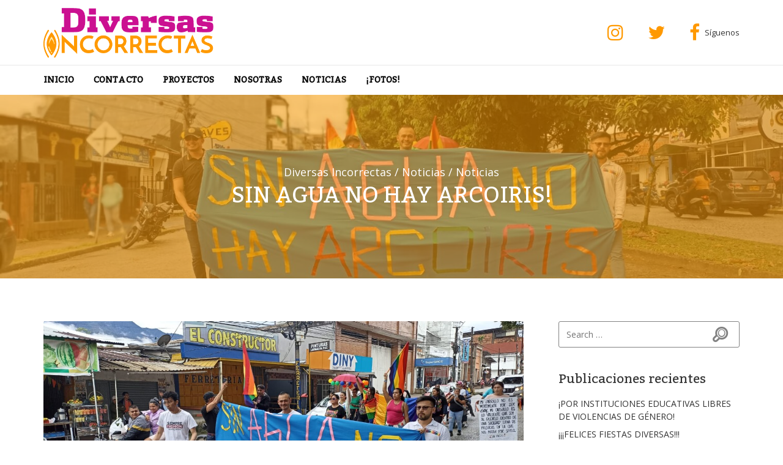

--- FILE ---
content_type: text/html; charset=UTF-8
request_url: http://www.diversasincorrectas.com/sin-agua-no-hay-arcoiris/
body_size: 10568
content:
<!DOCTYPE html>
<html class="no-js" lang="es-ES" prefix="og: http://ogp.me/ns#">
<head>
<meta charset="UTF-8">
<meta name="viewport" content="width=device-width, initial-scale=1">
<link rel="profile" href="http://gmpg.org/xfn/11">
<link rel="pingback" href="http://www.diversasincorrectas.com/xmlrpc.php">
<title>SIN AGUA NO HAY ARCOIRIS! - Diversas Incorrectas</title>

<!-- This site is optimized with the Yoast SEO plugin v9.3 - https://yoast.com/wordpress/plugins/seo/ -->
<meta name="description" content="La población LGBT de Mocoa-Putumayo se pronuncia en defensa del territorio, del agua y de la vida. Nos permitimos reproducir el manifiesto Sin Agua no Hay Arcoiris emblema de la lucha LGBT durante este 2022."/>
<link rel="canonical" href="http://www.diversasincorrectas.com/sin-agua-no-hay-arcoiris/" />
<meta property="og:locale" content="es_ES" />
<meta property="og:type" content="article" />
<meta property="og:title" content="SIN AGUA NO HAY ARCOIRIS! - Diversas Incorrectas" />
<meta property="og:description" content="La población LGBT de Mocoa-Putumayo se pronuncia en defensa del territorio, del agua y de la vida. Nos permitimos reproducir el manifiesto Sin Agua no Hay Arcoiris emblema de la lucha LGBT durante este 2022." />
<meta property="og:url" content="http://www.diversasincorrectas.com/sin-agua-no-hay-arcoiris/" />
<meta property="og:site_name" content="Diversas Incorrectas" />
<meta property="article:section" content="Noticias" />
<meta property="article:published_time" content="2022-10-21T00:29:46+00:00" />
<meta property="article:modified_time" content="2022-10-28T21:06:31+00:00" />
<meta property="og:updated_time" content="2022-10-28T21:06:31+00:00" />
<meta property="og:image" content="http://www.diversasincorrectas.com/wp-content/uploads/2022/10/WhatsApp-Image-2022-10-20-at-7.07.59-PM-1.jpeg" />
<meta property="og:image:width" content="1600" />
<meta property="og:image:height" content="1201" />
<meta name="twitter:card" content="summary_large_image" />
<meta name="twitter:description" content="La población LGBT de Mocoa-Putumayo se pronuncia en defensa del territorio, del agua y de la vida. Nos permitimos reproducir el manifiesto Sin Agua no Hay Arcoiris emblema de la lucha LGBT durante este 2022." />
<meta name="twitter:title" content="SIN AGUA NO HAY ARCOIRIS! - Diversas Incorrectas" />
<meta name="twitter:image" content="http://www.diversasincorrectas.com/wp-content/uploads/2022/10/WhatsApp-Image-2022-10-20-at-7.07.59-PM-1.jpeg" />
<!-- / Yoast SEO plugin. -->

<link rel='dns-prefetch' href='//fonts.googleapis.com' />
<link rel='dns-prefetch' href='//s.w.org' />
<link rel="alternate" type="application/rss+xml" title="Diversas Incorrectas &raquo; Feed" href="http://www.diversasincorrectas.com/feed/" />
<link rel="alternate" type="application/rss+xml" title="Diversas Incorrectas &raquo; RSS de los comentarios" href="http://www.diversasincorrectas.com/comments/feed/" />
		<script type="text/javascript">
			window._wpemojiSettings = {"baseUrl":"https:\/\/s.w.org\/images\/core\/emoji\/11\/72x72\/","ext":".png","svgUrl":"https:\/\/s.w.org\/images\/core\/emoji\/11\/svg\/","svgExt":".svg","source":{"concatemoji":"http:\/\/www.diversasincorrectas.com\/wp-includes\/js\/wp-emoji-release.min.js?ver=4.9.9"}};
			!function(a,b,c){function d(a,b){var c=String.fromCharCode;l.clearRect(0,0,k.width,k.height),l.fillText(c.apply(this,a),0,0);var d=k.toDataURL();l.clearRect(0,0,k.width,k.height),l.fillText(c.apply(this,b),0,0);var e=k.toDataURL();return d===e}function e(a){var b;if(!l||!l.fillText)return!1;switch(l.textBaseline="top",l.font="600 32px Arial",a){case"flag":return!(b=d([55356,56826,55356,56819],[55356,56826,8203,55356,56819]))&&(b=d([55356,57332,56128,56423,56128,56418,56128,56421,56128,56430,56128,56423,56128,56447],[55356,57332,8203,56128,56423,8203,56128,56418,8203,56128,56421,8203,56128,56430,8203,56128,56423,8203,56128,56447]),!b);case"emoji":return b=d([55358,56760,9792,65039],[55358,56760,8203,9792,65039]),!b}return!1}function f(a){var c=b.createElement("script");c.src=a,c.defer=c.type="text/javascript",b.getElementsByTagName("head")[0].appendChild(c)}var g,h,i,j,k=b.createElement("canvas"),l=k.getContext&&k.getContext("2d");for(j=Array("flag","emoji"),c.supports={everything:!0,everythingExceptFlag:!0},i=0;i<j.length;i++)c.supports[j[i]]=e(j[i]),c.supports.everything=c.supports.everything&&c.supports[j[i]],"flag"!==j[i]&&(c.supports.everythingExceptFlag=c.supports.everythingExceptFlag&&c.supports[j[i]]);c.supports.everythingExceptFlag=c.supports.everythingExceptFlag&&!c.supports.flag,c.DOMReady=!1,c.readyCallback=function(){c.DOMReady=!0},c.supports.everything||(h=function(){c.readyCallback()},b.addEventListener?(b.addEventListener("DOMContentLoaded",h,!1),a.addEventListener("load",h,!1)):(a.attachEvent("onload",h),b.attachEvent("onreadystatechange",function(){"complete"===b.readyState&&c.readyCallback()})),g=c.source||{},g.concatemoji?f(g.concatemoji):g.wpemoji&&g.twemoji&&(f(g.twemoji),f(g.wpemoji)))}(window,document,window._wpemojiSettings);
		</script>
		<style type="text/css">
img.wp-smiley,
img.emoji {
	display: inline !important;
	border: none !important;
	box-shadow: none !important;
	height: 1em !important;
	width: 1em !important;
	margin: 0 .07em !important;
	vertical-align: -0.1em !important;
	background: none !important;
	padding: 0 !important;
}
</style>
<link rel='stylesheet' id='contact-form-7-css'  href='http://www.diversasincorrectas.com/wp-content/plugins/contact-form-7/includes/css/styles.css?ver=5.1.1' type='text/css' media='all' />
<link rel='stylesheet' id='rs-plugin-settings-css'  href='http://www.diversasincorrectas.com/wp-content/plugins/revslider/public/assets/css/settings.css?ver=5.4.8.1' type='text/css' media='all' />
<style id='rs-plugin-settings-inline-css' type='text/css'>
#rs-demo-id {}
</style>
<link rel='stylesheet' id='woocommerce-layout-css'  href='http://www.diversasincorrectas.com/wp-content/plugins/woocommerce/assets/css/woocommerce-layout.css?ver=3.5.3' type='text/css' media='all' />
<link rel='stylesheet' id='woocommerce-smallscreen-css'  href='http://www.diversasincorrectas.com/wp-content/plugins/woocommerce/assets/css/woocommerce-smallscreen.css?ver=3.5.3' type='text/css' media='only screen and (max-width: 768px)' />
<link rel='stylesheet' id='woocommerce-general-css'  href='http://www.diversasincorrectas.com/wp-content/plugins/woocommerce/assets/css/woocommerce.css?ver=3.5.3' type='text/css' media='all' />
<style id='woocommerce-inline-inline-css' type='text/css'>
.woocommerce form .form-row .required { visibility: visible; }
</style>
<link rel='stylesheet' id='tt-easy-google-fonts-css'  href='http://fonts.googleapis.com/css?family=Kadwa%3Aregular%7COpen+Sans%3A300&#038;subset=latin%2Call&#038;ver=4.9.9' type='text/css' media='all' />
<link rel='stylesheet' id='wpcw-css'  href='http://www.diversasincorrectas.com/wp-content/plugins/contact-widgets/assets/css/style.min.css?ver=1.0.1' type='text/css' media='all' />
<link rel='stylesheet' id='font-awesome-css'  href='http://www.diversasincorrectas.com/wp-content/plugins/js_composer/assets/lib/bower/font-awesome/css/font-awesome.min.css?ver=5.6' type='text/css' media='all' />
<link rel='stylesheet' id='gem-base-css'  href='http://www.diversasincorrectas.com/wp-content/plugins/godaddy-email-marketing-sign-up-forms/css/gem.min.css?ver=1.3.0' type='text/css' media='all' />
<link rel='stylesheet' id='nur-google-fonts-css'  href='//fonts.googleapis.com/css?family=Muli%3A200%2C200i%2C300%2C300i%2C400%2C400i%2C700%2C700i%2C800%2C800i%7COpen+Sans%3A300%2C300i%2C400%2C400i%2C700%2C700i&#038;subset=latin%2Clatin-ext&#038;ver=4.9.9' type='text/css' media='all' />
<link rel='stylesheet' id='themify-icons-css'  href='http://www.diversasincorrectas.com/wp-content/plugins/nur-plugin/assets/libs/themify-icons/themify-icons.css?ver=1.0.1' type='text/css' media='all' />
<link rel='stylesheet' id='typicons-css'  href='http://www.diversasincorrectas.com/wp-content/themes/nur/assets/libs/typicons/typicons.min.css?ver=2.0.7' type='text/css' media='all' />
<link rel='stylesheet' id='flickity-css'  href='http://www.diversasincorrectas.com/wp-content/themes/nur/assets/libs/flickity/flickity.min.css?ver=2.1.2' type='text/css' media='all' />
<link rel='stylesheet' id='nur-style-css'  href='http://www.diversasincorrectas.com/wp-content/themes/nur/assets/css/styles.css?ver=1.3.1' type='text/css' media='all' />
<style id='nur-style-inline-css' type='text/css'>
.site-branding-text .site-title a { color: #6e227d; } .page-header-inner { background-color: rgba(255,153,0,0.56); } .footer-top-wrap { background-color: #ffffff; } .footer-bottom-wrap { background-color: #ff9900; } 
</style>
<script type='text/javascript' src='http://www.diversasincorrectas.com/wp-includes/js/jquery/jquery.js?ver=1.12.4'></script>
<script type='text/javascript' src='http://www.diversasincorrectas.com/wp-includes/js/jquery/jquery-migrate.min.js?ver=1.4.1'></script>
<script type='text/javascript' src='http://www.diversasincorrectas.com/wp-content/plugins/revslider/public/assets/js/jquery.themepunch.tools.min.js?ver=5.4.8.1'></script>
<script type='text/javascript' src='http://www.diversasincorrectas.com/wp-content/plugins/revslider/public/assets/js/jquery.themepunch.revolution.min.js?ver=5.4.8.1'></script>
<script type='text/javascript' src='http://www.diversasincorrectas.com/wp-content/plugins/woocommerce/assets/js/jquery-blockui/jquery.blockUI.min.js?ver=2.70'></script>
<script type='text/javascript'>
/* <![CDATA[ */
var wc_add_to_cart_params = {"ajax_url":"\/wp-admin\/admin-ajax.php","wc_ajax_url":"\/?wc-ajax=%%endpoint%%","i18n_view_cart":"Ver carrito","cart_url":"http:\/\/www.diversasincorrectas.com","is_cart":"","cart_redirect_after_add":"no"};
/* ]]> */
</script>
<script type='text/javascript' src='http://www.diversasincorrectas.com/wp-content/plugins/woocommerce/assets/js/frontend/add-to-cart.min.js?ver=3.5.3'></script>
<script type='text/javascript' src='http://www.diversasincorrectas.com/wp-content/plugins/js_composer/assets/js/vendors/woocommerce-add-to-cart.js?ver=5.6'></script>
<script type='text/javascript' src='http://www.diversasincorrectas.com/wp-content/themes/nur/assets/libs/modernizr-custom/modernizr-custom.min.js?ver=1.3.1'></script>
<link rel='https://api.w.org/' href='http://www.diversasincorrectas.com/wp-json/' />
<link rel="EditURI" type="application/rsd+xml" title="RSD" href="http://www.diversasincorrectas.com/xmlrpc.php?rsd" />
<link rel="wlwmanifest" type="application/wlwmanifest+xml" href="http://www.diversasincorrectas.com/wp-includes/wlwmanifest.xml" /> 
<meta name="generator" content="WordPress 4.9.9" />
<meta name="generator" content="WooCommerce 3.5.3" />
<link rel='shortlink' href='http://www.diversasincorrectas.com/?p=1061' />
<link rel="alternate" type="application/json+oembed" href="http://www.diversasincorrectas.com/wp-json/oembed/1.0/embed?url=http%3A%2F%2Fwww.diversasincorrectas.com%2Fsin-agua-no-hay-arcoiris%2F" />
<link rel="alternate" type="text/xml+oembed" href="http://www.diversasincorrectas.com/wp-json/oembed/1.0/embed?url=http%3A%2F%2Fwww.diversasincorrectas.com%2Fsin-agua-no-hay-arcoiris%2F&#038;format=xml" />
	<script>jQuery( 'html' ).removeClass( 'no-js' ).addClass( 'js' );</script>
		<style id="nur-custom-primary_color" >
		
a:hover,
a:focus,
blockquote::before,
.btn:not(.btn-primary),
.btn:not(.btn-primary):hover, .btn:not(.btn-primary):focus,
.search-form .search-submit:hover,
.comment-form .submit,
.comment-form .submit:hover, .comment-form .submit:focus,
.post-password-form input[type="submit"],
.post-password-form input[type="submit"]:hover, .post-password-form input[type="submit"]:focus,
.widget:not(.widget_text) a:hover,
.project-card--style-2 .project-card-title,
.counter-box-number,
.feature-box--small-icon .feature-box-icon,
.feature-box--large-icon .feature-box-icon,
.secondary-navigation a:hover,
.entry-title a:hover,
.entry-meta a:hover,
.entry-more-link,
.entry-more-link:hover, .entry-more-link:focus,
.entry--preview .entry-date a,
.comments-nav a:hover,
.comments-nav a:focus,
.comment-date a:hover,
.comment-actions a:hover,
.header-featured-content-icon:not(.header-featured-content-icon--circled),
.woocommerce a.button,
.woocommerce button.button,
.woocommerce input.button,
.woocommerce #respond input#submit,
.woocommerce a.added_to_cart,
.woocommerce a.button:hover, .woocommerce a.button:focus,
.woocommerce button.button:hover,
.woocommerce button.button:focus,
.woocommerce input.button:hover,
.woocommerce input.button:focus,
.woocommerce #respond input#submit:hover,
.woocommerce #respond input#submit:focus,
.woocommerce a.added_to_cart:hover,
.woocommerce a.added_to_cart:focus,
.woocommerce #review_form #respond .comment-form-rating .stars a,
.vc_wp_custommenu ul li:hover a,
.vc_wp_custommenu ul li.current-menu-item a {
	color: #ff9900;
}

.text-primary {
	color: #ff9900 !important;
}

.btn,
input[type="text"]:focus,
input[type="email"]:focus,
input[type="url"]:focus,
input[type="password"]:focus,
input[type="search"]:focus,
input[type="number"]:focus,
input[type="tel"]:focus,
input[type="range"]:focus,
input[type="date"]:focus,
input[type="month"]:focus,
input[type="week"]:focus,
input[type="time"]:focus,
input[type="datetime"]:focus,
input[type="datetime-local"]:focus,
input[type="color"]:focus,
textarea:focus,
select:focus,
.comment-form .submit,
.post-password-form input[type="submit"],
.entry-more-link,
.woocommerce a.button,
.woocommerce button.button,
.woocommerce input.button,
.woocommerce #respond input#submit,
.woocommerce a.added_to_cart,
.footer-widgets .widget-title::after {
	border-color: #ff9900;
}

.btn-primary,
.section-heading .decor-line::after,
.sticky .entry-sticky-badge::before,
.header-featured-content-icon--circled,
.woocommerce span.onsale,
.woocommerce div.product form.cart .button,
.woocommerce a.button.alt,
.woocommerce button.button.alt,
.woocommerce input.button.alt,
.woocommerce #respond input#submit.alt,
.woocommerce-cart .wc-proceed-to-checkout a.checkout-button,
.woocommerce-checkout .wc-proceed-to-checkout a.checkout-button,
#add_payment_method .wc-proceed-to-checkout a.checkout-button,
.woocommerce-cart #payment #place_order,
.woocommerce-checkout #payment #place_order,
#add_payment_method #payment #place_order {
	background-color: #ff9900;
}

.bg-primary {
	background-color: #ff9900 !important;
}

@media (max-width: 991px) {
	.primary-navigation ul li.current-menu-item > a {
		color: #ff9900;
	}
}

@media (min-width: 992px) {
	.service-card:hover .service-card-title,
	.post-card:hover .post-card-title,
	.primary-navigation ul li:hover > a,
	.primary-navigation ul li.current-menu-item > a,
	.primary-navigation ul li.current-menu-ancestor > a {
		color: #ff9900;
	}

	.woocommerce ul.products li.product:hover .button {
		background-color: #ff9900;
	}
}
	</style>
		<style id="nur-custom-primary_color_darker" >
		
a,
.entry--preview .entry-date a:hover {
	color: #ff9900;
}

.btn-primary:hover, .btn-primary:focus,
.woocommerce div.product form.cart .button:hover, .woocommerce div.product form.cart .button:focus,
.woocommerce-cart .wc-proceed-to-checkout a.checkout-button:hover, .woocommerce-cart .wc-proceed-to-checkout a.checkout-button:focus,
.woocommerce-checkout .wc-proceed-to-checkout a.checkout-button:hover,
.woocommerce-checkout .wc-proceed-to-checkout a.checkout-button:focus,
#add_payment_method .wc-proceed-to-checkout a.checkout-button:hover,
#add_payment_method .wc-proceed-to-checkout a.checkout-button:focus,
.woocommerce-cart #payment #place_order:hover, .woocommerce-cart #payment #place_order:focus,
.woocommerce-checkout #payment #place_order:hover,
.woocommerce-checkout #payment #place_order:focus,
#add_payment_method #payment #place_order:hover,
#add_payment_method #payment #place_order:focus {
	border-color: #ff9900;
	background-color: #ff9900;
}

@media (min-width: 992px) {
	.project-card--style-2 .project-card:hover .project-card-title {
		color: #ff9900;
	}
}
	</style>
		<noscript><style>.woocommerce-product-gallery{ opacity: 1 !important; }</style></noscript>
	<meta name="generator" content="Powered by WPBakery Page Builder - drag and drop page builder for WordPress."/>
<!--[if lte IE 9]><link rel="stylesheet" type="text/css" href="http://www.diversasincorrectas.com/wp-content/plugins/js_composer/assets/css/vc_lte_ie9.min.css" media="screen"><![endif]--><meta name="generator" content="Powered by Slider Revolution 5.4.8.1 - responsive, Mobile-Friendly Slider Plugin for WordPress with comfortable drag and drop interface." />
<link rel="icon" href="http://www.diversasincorrectas.com/wp-content/uploads/2019/04/cropped-logo_diversas_incorrectas-32x32.png" sizes="32x32" />
<link rel="icon" href="http://www.diversasincorrectas.com/wp-content/uploads/2019/04/cropped-logo_diversas_incorrectas-192x192.png" sizes="192x192" />
<link rel="apple-touch-icon-precomposed" href="http://www.diversasincorrectas.com/wp-content/uploads/2019/04/cropped-logo_diversas_incorrectas-180x180.png" />
<meta name="msapplication-TileImage" content="http://www.diversasincorrectas.com/wp-content/uploads/2019/04/cropped-logo_diversas_incorrectas-270x270.png" />
<script type="text/javascript">function setREVStartSize(e){									
						try{ e.c=jQuery(e.c);var i=jQuery(window).width(),t=9999,r=0,n=0,l=0,f=0,s=0,h=0;
							if(e.responsiveLevels&&(jQuery.each(e.responsiveLevels,function(e,f){f>i&&(t=r=f,l=e),i>f&&f>r&&(r=f,n=e)}),t>r&&(l=n)),f=e.gridheight[l]||e.gridheight[0]||e.gridheight,s=e.gridwidth[l]||e.gridwidth[0]||e.gridwidth,h=i/s,h=h>1?1:h,f=Math.round(h*f),"fullscreen"==e.sliderLayout){var u=(e.c.width(),jQuery(window).height());if(void 0!=e.fullScreenOffsetContainer){var c=e.fullScreenOffsetContainer.split(",");if (c) jQuery.each(c,function(e,i){u=jQuery(i).length>0?u-jQuery(i).outerHeight(!0):u}),e.fullScreenOffset.split("%").length>1&&void 0!=e.fullScreenOffset&&e.fullScreenOffset.length>0?u-=jQuery(window).height()*parseInt(e.fullScreenOffset,0)/100:void 0!=e.fullScreenOffset&&e.fullScreenOffset.length>0&&(u-=parseInt(e.fullScreenOffset,0))}f=u}else void 0!=e.minHeight&&f<e.minHeight&&(f=e.minHeight);e.c.closest(".rev_slider_wrapper").css({height:f})					
						}catch(d){console.log("Failure at Presize of Slider:"+d)}						
					};</script>
		<style type="text/css" id="wp-custom-css">
			.top-bar {
	display: none !important;
}
.project-card--style-1 .project-card-title { background-color: rgba(255, 153, 0, 0.7) !important;
}
.primary-navigation ul li > a {
	font-family: 'Kadwa', serif !important;

}

.section-heading p {
	color: black;
}
.cta-box-copy p {
	color: white !important;
}

.project-card--style-1 .project-card-image {
	height: 150% !important;
}		</style>
	<style id="tt-easy-google-font-styles" type="text/css">body { }
h1, h2, h3, h4, h5, h6, .h1, .h2, .h3, .h4, .h5, .h6 { font-family: 'Kadwa'; font-style: normal; font-weight: 400; }
p { color: #000000; font-family: 'Open Sans'; font-style: normal; font-weight: 300; }
h1, .h1 { }
h2, .h2 { }
h3, .h3 { }
h4, .h4 { }
h5, .h5 { }
h6, .h6 { }
</style><noscript><style type="text/css"> .wpb_animate_when_almost_visible { opacity: 1; }</style></noscript></head>

<body class="post-template-default single single-post postid-1061 single-format-standard wp-custom-logo woocommerce-no-js has-sidebar hide-site-branding-text wpb-js-composer js-comp-ver-5.6 vc_responsive">
	<a class="skip-link screen-reader-text" href="#site-navigation">Skip to navigation</a>
	<a class="skip-link screen-reader-text" href="#content">Skip to content</a>

	
<div class="top-bar">
	<div class="container">

					<nav class="secondary-navigation social-nav-links">
				<div class="menu-menu-principal-container"><ul id="menu-menu-principal" class="menu"><li id="menu-item-825" class="menu-item menu-item-type-custom menu-item-object-custom menu-item-home menu-item-825"><a href="http://www.diversasincorrectas.com">Inicio</a></li>
<li id="menu-item-830" class="menu-item menu-item-type-post_type menu-item-object-page menu-item-830"><a href="http://www.diversasincorrectas.com/contacto/">Contacto</a></li>
<li id="menu-item-831" class="menu-item menu-item-type-post_type menu-item-object-page menu-item-831"><a href="http://www.diversasincorrectas.com/proyectos/">Proyectos</a></li>
<li id="menu-item-832" class="menu-item menu-item-type-post_type menu-item-object-page menu-item-832"><a href="http://www.diversasincorrectas.com/nosotras/">Nosotras</a></li>
<li id="menu-item-833" class="menu-item menu-item-type-post_type menu-item-object-page current_page_parent menu-item-833"><a href="http://www.diversasincorrectas.com/noticias/">Noticias</a></li>
<li id="menu-item-826" class="menu-item menu-item-type-post_type menu-item-object-page menu-item-826"><a href="http://www.diversasincorrectas.com/fotos/">¡Fotos!</a></li>
</ul></div>			</nav>
		
		
	</div>
</div>

	<header id="masthead" class="site-header">
		
<div class="site-header-branding" itemscope itemtype="http://schema.org/Brand">

	<a href="http://www.diversasincorrectas.com/" class="custom-logo-link" rel="home" itemprop="url"><img width="516" height="152" src="http://www.diversasincorrectas.com/wp-content/uploads/2019/04/diversas_incorrectas_logo.png" class="custom-logo" alt="Diversas Incorrectas" itemprop="logo" srcset="http://www.diversasincorrectas.com/wp-content/uploads/2019/04/diversas_incorrectas_logo.png 516w, http://www.diversasincorrectas.com/wp-content/uploads/2019/04/diversas_incorrectas_logo-300x88.png 300w, http://www.diversasincorrectas.com/wp-content/uploads/2019/04/diversas_incorrectas_logo-133x39.png 133w, http://www.diversasincorrectas.com/wp-content/uploads/2019/04/diversas_incorrectas_logo-235x69.png 235w, http://www.diversasincorrectas.com/wp-content/uploads/2019/04/diversas_incorrectas_logo-480x141.png 480w" sizes="(max-width: 516px) 100vw, 516px" /></a>
			<div class="site-branding-text">
							<p class="site-title"><a href="http://www.diversasincorrectas.com/" rel="home">Diversas Incorrectas</a></p>
			
							<p class="site-description">Diversas Incorrectas</p>
					</div>
		
</div>
		
<div class="site-header-menu">

	<div class="container">

		<a class="mobile-menu-toggle" href="#site-navigation">
			<span class="screen-reader-text">Toggle navigation menu</span>
			<span class="mobile-menu-toggle-bar mobile-menu-toggle-bar-1"> </span>
			<span class="mobile-menu-toggle-bar mobile-menu-toggle-bar-2"> </span>
			<span class="mobile-menu-toggle-bar mobile-menu-toggle-bar-3"> </span>
		</a>

		<nav id="site-navigation" class="primary-navigation" aria-label="Navigation menu">
			<div class="menu-menu-principal-container"><ul id="menu-menu-principal-1" class="menu"><li class="menu-item menu-item-type-custom menu-item-object-custom menu-item-home menu-item-825"><a href="http://www.diversasincorrectas.com">Inicio</a></li>
<li class="menu-item menu-item-type-post_type menu-item-object-page menu-item-830"><a href="http://www.diversasincorrectas.com/contacto/">Contacto</a></li>
<li class="menu-item menu-item-type-post_type menu-item-object-page menu-item-831"><a href="http://www.diversasincorrectas.com/proyectos/">Proyectos</a></li>
<li class="menu-item menu-item-type-post_type menu-item-object-page menu-item-832"><a href="http://www.diversasincorrectas.com/nosotras/">Nosotras</a></li>
<li class="menu-item menu-item-type-post_type menu-item-object-page current_page_parent menu-item-833"><a href="http://www.diversasincorrectas.com/noticias/">Noticias</a></li>
<li class="menu-item menu-item-type-post_type menu-item-object-page menu-item-826"><a href="http://www.diversasincorrectas.com/fotos/">¡Fotos!</a></li>
</ul></div>		</nav>

	</div>

</div>
				
<div class="site-header-featured-content">

	<div class="site-header-featured-content-column">
					<div class="header-featured-content js-header-featured-content-1">

				
					<a href="https://www.facebook.com/diversasincorrectas/">
					<div class="header-featured-content-icon header-featured-content-icon--normal">
						<span class="fa fa-facebook"></span>
					</div>

					</a>
				
				<div class="header-featured-content-text">
					Síguenos				</div>

			</div>
				</div>

	<div class="site-header-featured-content-column">
					<div class="header-featured-content js-header-featured-content-2">

				
					<a href="https://twitter.com/dincorrectas">
					<div class="header-featured-content-icon header-featured-content-icon--normal">
						<span class="fa fa-twitter"></span>
					</div>

					</a>
				
				<div class="header-featured-content-text">
					 				</div>

			</div>
								<div class="header-featured-content js-header-featured-content-3">

				
					<a href="https://www.instagram.com/diversas_incorrectas/">
					<div class="header-featured-content-icon ">
						<span class="fa fa-instagram"></span>
					</div>

					</a>
				
				<div class="header-featured-content-text">
					 				</div>

			</div>
				</div>

</div>
	</header>

	
<div class="page-header">

			<div class="page-header-image"><img src="http://www.diversasincorrectas.com/wp-content/uploads/2022/10/WhatsApp-Image-2022-10-20-at-7.07.58-PM.jpeg" width="1600" height="1201" alt="Diversas Incorrectas" srcset="http://www.diversasincorrectas.com/wp-content/uploads/2022/10/WhatsApp-Image-2022-10-20-at-7.07.58-PM.jpeg 1600w, http://www.diversasincorrectas.com/wp-content/uploads/2022/10/WhatsApp-Image-2022-10-20-at-7.07.58-PM-300x225.jpeg 300w, http://www.diversasincorrectas.com/wp-content/uploads/2022/10/WhatsApp-Image-2022-10-20-at-7.07.58-PM-768x576.jpeg 768w, http://www.diversasincorrectas.com/wp-content/uploads/2022/10/WhatsApp-Image-2022-10-20-at-7.07.58-PM-1024x769.jpeg 1024w, http://www.diversasincorrectas.com/wp-content/uploads/2022/10/WhatsApp-Image-2022-10-20-at-7.07.58-PM-133x100.jpeg 133w, http://www.diversasincorrectas.com/wp-content/uploads/2022/10/WhatsApp-Image-2022-10-20-at-7.07.58-PM-235x176.jpeg 235w, http://www.diversasincorrectas.com/wp-content/uploads/2022/10/WhatsApp-Image-2022-10-20-at-7.07.58-PM-480x360.jpeg 480w, http://www.diversasincorrectas.com/wp-content/uploads/2022/10/WhatsApp-Image-2022-10-20-at-7.07.58-PM-740x555.jpeg 740w, http://www.diversasincorrectas.com/wp-content/uploads/2022/10/WhatsApp-Image-2022-10-20-at-7.07.58-PM-1520x1141.jpeg 1520w, http://www.diversasincorrectas.com/wp-content/uploads/2022/10/WhatsApp-Image-2022-10-20-at-7.07.58-PM-600x450.jpeg 600w" sizes="(max-width: 1600px) 100vw, 1600px" /></div>
	
	<div class="page-header-inner">
		<div class="container">

							<h1 class="page-title">SIN AGUA NO HAY ARCOIRIS!</h1>
						<div class="breadcrumbs" typeof="BreadcrumbList" vocab="http://schema.org/">
			<span property="itemListElement" typeof="ListItem"><a property="item" typeof="WebPage" title="Ir a Diversas Incorrectas." href="http://www.diversasincorrectas.com" class="home"><span property="name">Diversas Incorrectas</span></a><meta property="position" content="1"></span> / <span property="itemListElement" typeof="ListItem"><a property="item" typeof="WebPage" title="Ir a Noticias." href="http://www.diversasincorrectas.com/noticias/" class="post-root post post-post"><span property="name">Noticias</span></a><meta property="position" content="2"></span> / <span property="itemListElement" typeof="ListItem"><a property="item" typeof="WebPage" title="Ira a los archivos de la categoría Noticias." href="http://www.diversasincorrectas.com/category/noticias/" class="taxonomy category"><span property="name">Noticias</span></a><meta property="position" content="3"></span>		</div>
					
		</div>
	</div>

</div>

	<div id="content" class="site-content" tabindex="-1">

<div class="container">

	<div class="main-wrap">
		<main id="main" class="main-content">

			
<article id="post-1061" class="entry post-1061 post type-post status-publish format-standard has-post-thumbnail hentry category-noticias">

	
		<div class="entry-image"><img width="1520" height="820" src="http://www.diversasincorrectas.com/wp-content/uploads/2022/10/WhatsApp-Image-2022-10-20-at-7.07.59-PM-1-1520x820.jpeg" class="attachment-nur_featured_image size-nur_featured_image wp-post-image" alt="" /></div>

	

	

			<footer class="entry-meta">

			
			<time class="entry-date" datetime="2022-10-20T19:29:46+00:00">
				<a href="http://www.diversasincorrectas.com/sin-agua-no-hay-arcoiris/" rel="bookmark">20/10/2022</a>
			</time>

							&nbsp;&nbsp;/&nbsp;&nbsp;
				By <a href="http://www.diversasincorrectas.com/author/admin/" title="Entradas de admin" rel="author">admin</a>			
							&nbsp;&nbsp;/&nbsp;&nbsp; <a href="http://www.diversasincorrectas.com/category/noticias/" rel="category tag">Noticias</a>			
			
			
		</footer>
		

	<div class="entry-content">

		<p>&nbsp;</p>
<p style="text-align: center;"><strong>MANIFIESTO SIN AGUA NO HAY ARCOIRIS</strong></p>
<p>&nbsp;</p>
<p><strong>“Sin Agua No Hay Arcoíris”</strong> es el lema que decidimos este 2022 para conmemorar y celebrar <strong>orgullosamente</strong> nuestras identidades de género y orientaciones sexuales. La población LGBTI+ no está ausente de los riesgos que vive el municipio de Mocoa frente a la vulneración de sus ríos y montañas porque también las habitamos.</p>
<p><strong>“Sin Agua No Hay Arcoíris”</strong> es una propuesta para juntar causas. Queremos compartir nuestro símbolo de Arcoíris porque amamos la diversidad, valoramos nuestro entorno y manifestamos nuestra preocupación por el peligro de extraer cobre a costa de nuestras vidas. Nuestra apuesta como población LGBTI+ es por un entorno que cuide los territorios y el agua que son esenciales para el desarrollo de la vida misma y que tengamos la posibilidad de vivir sin odio y discriminación.</p>
<p>Conmemoramos y celebramos nuestro orgullo y diversidad porque un <strong>28 de junio de 1969</strong>, después de actos de violencia y discriminación contra las personas LGBT salieron a las calles a manifestar que sus vidas eran tan dignas de ser respetadas valoradas y tratadas en igualdad como cualquier ser humano.</p>
<p>&nbsp;</p>
<p><a href="http://www.diversasincorrectas.com/whatsapp-image-2022-10-20-at-7-07-54-pm/"><img class="alignnone size-medium wp-image-1050" src="http://www.diversasincorrectas.com/wp-content/uploads/2022/10/WhatsApp-Image-2022-10-20-at-7.07.54-PM-223x300.jpeg" alt="" width="223" height="300" srcset="http://www.diversasincorrectas.com/wp-content/uploads/2022/10/WhatsApp-Image-2022-10-20-at-7.07.54-PM-223x300.jpeg 223w, http://www.diversasincorrectas.com/wp-content/uploads/2022/10/WhatsApp-Image-2022-10-20-at-7.07.54-PM-768x1035.jpeg 768w, http://www.diversasincorrectas.com/wp-content/uploads/2022/10/WhatsApp-Image-2022-10-20-at-7.07.54-PM-760x1024.jpeg 760w, http://www.diversasincorrectas.com/wp-content/uploads/2022/10/WhatsApp-Image-2022-10-20-at-7.07.54-PM-133x179.jpeg 133w, http://www.diversasincorrectas.com/wp-content/uploads/2022/10/WhatsApp-Image-2022-10-20-at-7.07.54-PM-235x317.jpeg 235w, http://www.diversasincorrectas.com/wp-content/uploads/2022/10/WhatsApp-Image-2022-10-20-at-7.07.54-PM-480x647.jpeg 480w, http://www.diversasincorrectas.com/wp-content/uploads/2022/10/WhatsApp-Image-2022-10-20-at-7.07.54-PM-740x998.jpeg 740w, http://www.diversasincorrectas.com/wp-content/uploads/2022/10/WhatsApp-Image-2022-10-20-at-7.07.54-PM-600x809.jpeg 600w, http://www.diversasincorrectas.com/wp-content/uploads/2022/10/WhatsApp-Image-2022-10-20-at-7.07.54-PM.jpeg 1186w" sizes="(max-width: 223px) 100vw, 223px" />  </a></p>
<p>Hoy retomamos este legado, recordamos nuestros orígenes en el departamento de Putumayo y reconocemos nuestros héroes y heroínas que abrieron camino al andar; realizamos una ciclomarcha con apuesta ambiental; mostramos nuestros emprendimientos aportando a la sociedad; cantamos nuestros himnos, bailamos, nos visibilizamos y disfrutamos de ser quienes somos, sin miedo al que dirán.</p>
<p>En Colombia afortunadamente se ha avanzado y gracias a nuestras luchas hoy podemos ser familia, adoptar, casarnos, vivir en unión libre, tener derecho a la pensión si nuestra pareja muere, cambiar nuestros nombres y elegir como aparecer en el documento de identificación. No obstante, la violencia por prejuicio y la discriminación aún persisten, las promesas de políticas públicas nacionales, departamentales y municipales para la población LGBTI+, aún son titulares y la garantía de nuestros derechos no se realiza de manera integral, es precaria y compartimentada.</p>
<p>Invitamos a la ciudadanía en general y a las autoridades a emprender estos nuevos cambios y realidades propiciando un diálogo recíproco, siendo proactivos hacia la población LGBTI+ fortaleciendo sus capacidades y al Estado garantizando nuestros sus derechos.</p>
<p>Que los Arcoíris renazcan en nuestros corazones y en los paisajes del municipio de Mocoa día a día, porque <strong>“Sin Agua, No Hay Arcoíris”.</strong></p>
<p><strong> </strong></p>
<p><strong>Suscriben el manifiesto</strong></p>
<p><strong>Activistas, líderes y lideresas organizadores de la Semana de la Diversidad.</strong></p>

	</div>


	
</article>

		</main>
	</div>

	
<div class="sidebar-wrap">
	<aside id="secondary" class="sidebar-content">
		<section id="search-2" class="widget widget_search">
<form role="search" method="get" class="search-form" action="http://www.diversasincorrectas.com/">
	<label class="screen-reader-text" for="search-form-696e81cdbf731">Search for:</label>
	<input type="search" id="search-form-696e81cdbf731" class="search-field" placeholder="Search &hellip;" value="" name="s" />
	<button type="submit" class="search-submit"><span class="icon typcn typcn-zoom-outline"> </span><span class="screen-reader-text">Search</span></button>
</form>
</section>		<section id="recent-posts-2" class="widget widget_recent_entries">		<h2 class="widget-title">Publicaciones recientes</h2>		<ul>
											<li>
					<a href="http://www.diversasincorrectas.com/1147-2/">¡POR INSTITUCIONES EDUCATIVAS LIBRES DE VIOLENCIAS DE GÉNERO!</a>
									</li>
											<li>
					<a href="http://www.diversasincorrectas.com/felices-fiestas-diversas/">¡¡¡FELICES FIESTAS DIVERSAS!!!</a>
									</li>
											<li>
					<a href="http://www.diversasincorrectas.com/pride-2023-hacemos-historia-arcoiris/">PRIDE 2023 ¡HACEMOS HISTORIA ARCOIRIS!</a>
									</li>
					</ul>
		</section>		<section id="recent-posts-3" class="widget widget_recent_entries">		<h2 class="widget-title">Lo +reciente</h2>		<ul>
											<li>
					<a href="http://www.diversasincorrectas.com/1147-2/">¡POR INSTITUCIONES EDUCATIVAS LIBRES DE VIOLENCIAS DE GÉNERO!</a>
									</li>
											<li>
					<a href="http://www.diversasincorrectas.com/felices-fiestas-diversas/">¡¡¡FELICES FIESTAS DIVERSAS!!!</a>
									</li>
											<li>
					<a href="http://www.diversasincorrectas.com/pride-2023-hacemos-historia-arcoiris/">PRIDE 2023 ¡HACEMOS HISTORIA ARCOIRIS!</a>
									</li>
											<li>
					<a href="http://www.diversasincorrectas.com/dia-contra-la-homofobia-bifobia-y-transfobia-en-mocoa/">DIA CONTRA LA HOMOFOBIA, BIFOBIA Y TRANSFOBIA EN MOCOA</a>
									</li>
											<li>
					<a href="http://www.diversasincorrectas.com/putumayo-se-une-por-una-agenda-lgbt-en-la-paz-total/">Putumayo se une por una agenda LGBT en la Paz Total</a>
									</li>
					</ul>
		</section><section id="categories-3" class="widget widget_categories"><h2 class="widget-title">Categorías</h2>		<ul>
	<li class="cat-item cat-item-41"><a href="http://www.diversasincorrectas.com/category/empoderamiento/" >Empoderamiento</a>
</li>
	<li class="cat-item cat-item-40"><a href="http://www.diversasincorrectas.com/category/noticias/" >Noticias</a>
</li>
	<li class="cat-item cat-item-1"><a href="http://www.diversasincorrectas.com/category/sin-categoria/" >Sin categoría</a>
</li>
		</ul>
</section>	</aside>
</div>

</div>


	</div> <!-- #content -->

	<footer id="colophon" class="site-footer">
		

	<div class="footer-top-wrap">
		<div class="container">
			<aside class="footer-widgets">

									<div class="footer-widgets-column">
						<section id="media_image-1" class="widget widget_media_image"><img width="516" height="152" src="http://www.diversasincorrectas.com/wp-content/uploads/2019/04/diversas_incorrectas_logo.png" class="image wp-image-743  attachment-full size-full" alt="" style="max-width: 100%; height: auto;" srcset="http://www.diversasincorrectas.com/wp-content/uploads/2019/04/diversas_incorrectas_logo.png 516w, http://www.diversasincorrectas.com/wp-content/uploads/2019/04/diversas_incorrectas_logo-300x88.png 300w, http://www.diversasincorrectas.com/wp-content/uploads/2019/04/diversas_incorrectas_logo-133x39.png 133w, http://www.diversasincorrectas.com/wp-content/uploads/2019/04/diversas_incorrectas_logo-235x69.png 235w, http://www.diversasincorrectas.com/wp-content/uploads/2019/04/diversas_incorrectas_logo-480x141.png 480w" sizes="(max-width: 516px) 100vw, 516px" /></section><section id="text-2" class="widget widget_text">			<div class="textwidget"><p>Diversas Incorrectas nace del sueño de tres mujeres de realizar cambios estructurales en el estado de cosas machistas que enfrentamos diariamente en Colombia. </p>
</div>
		</section>					</div>
				
									<div class="footer-widgets-column">
						<section id="wpcw_contact-4" class="widget wpcw-widgets wpcw-widget-contact"><h2 class="widget-title">Contáctanos</h2><ul><li class="has-label"><strong>Email</strong><br><div><a href="mailto:&#100;i&#110;&#99;&#111;&#114;&#114;e&#99;ta&#115;&#64;gm&#97;i&#108;&#46;c&#111;&#109;">&#100;i&#110;&#99;&#111;&#114;&#114;e&#99;ta&#115;&#64;gm&#97;i&#108;&#46;c&#111;&#109;</a></div></li><li class="has-label"><strong>Teléfono</strong><br><div>+57 3045272781</div></li></ul></section>					</div>
				
									<div class="footer-widgets-column">
						<section id="nav_menu-1" class="widget widget_nav_menu"><h2 class="widget-title">Conoce más</h2><div class="menu-principal-diversas-container"><ul id="menu-principal-diversas" class="menu"><li id="menu-item-607" class="menu-item menu-item-type-post_type menu-item-object-page menu-item-home menu-item-607"><a href="http://www.diversasincorrectas.com/">Inicio</a></li>
<li id="menu-item-450" class="menu-item menu-item-type-post_type menu-item-object-page menu-item-450"><a href="http://www.diversasincorrectas.com/nosotras/">Nosotras</a></li>
<li id="menu-item-452" class="menu-item menu-item-type-post_type menu-item-object-page menu-item-452"><a href="http://www.diversasincorrectas.com/proyectos/">Proyectos</a></li>
<li id="menu-item-453" class="menu-item menu-item-type-post_type menu-item-object-page current_page_parent menu-item-453"><a href="http://www.diversasincorrectas.com/noticias/">Noticias</a></li>
<li id="menu-item-454" class="menu-item menu-item-type-post_type menu-item-object-page menu-item-454"><a href="http://www.diversasincorrectas.com/contacto/">Contacto</a></li>
<li id="menu-item-810" class="menu-item menu-item-type-post_type menu-item-object-page menu-item-810"><a href="http://www.diversasincorrectas.com/fotos/">¡Fotos!</a></li>
</ul></div></section>					</div>
				
									<div class="footer-widgets-column">
								<section id="recent-posts-4" class="widget widget_recent_entries">		<h2 class="widget-title">Noticias</h2>		<ul>
											<li>
					<a href="http://www.diversasincorrectas.com/1147-2/">¡POR INSTITUCIONES EDUCATIVAS LIBRES DE VIOLENCIAS DE GÉNERO!</a>
											<span class="post-date">17/07/2025</span>
									</li>
											<li>
					<a href="http://www.diversasincorrectas.com/felices-fiestas-diversas/">¡¡¡FELICES FIESTAS DIVERSAS!!!</a>
											<span class="post-date">28/12/2023</span>
									</li>
											<li>
					<a href="http://www.diversasincorrectas.com/pride-2023-hacemos-historia-arcoiris/">PRIDE 2023 ¡HACEMOS HISTORIA ARCOIRIS!</a>
											<span class="post-date">03/06/2023</span>
									</li>
											<li>
					<a href="http://www.diversasincorrectas.com/dia-contra-la-homofobia-bifobia-y-transfobia-en-mocoa/">DIA CONTRA LA HOMOFOBIA, BIFOBIA Y TRANSFOBIA EN MOCOA</a>
											<span class="post-date">03/06/2023</span>
									</li>
					</ul>
		</section>					</div>
				
			</aside>
		</div>
	</div>

		
<div class="footer-bottom-wrap">
	<div class="container">

					<div class="footer-tagline">
				© 2018 Diversas Incorrectas			</div>
		
					<nav class="footer-navigation">
				<div class="menu-footer-bottom-container"><ul id="menu-footer-bottom" class="menu"><li id="menu-item-574" class="menu-item menu-item-type-post_type menu-item-object-page menu-item-574"><a href="http://www.diversasincorrectas.com/nosotras/">Nosotras</a></li>
<li id="menu-item-572" class="menu-item menu-item-type-post_type menu-item-object-page menu-item-572"><a href="http://www.diversasincorrectas.com/contacto/">Contacto</a></li>
</ul></div>			</nav>
		
	</div>
</div>
	</footer>

<style>[class*="fa fa-"]{font-family: FontAwesome !important;}</style>	<script type="text/javascript">
		var c = document.body.className;
		c = c.replace(/woocommerce-no-js/, 'woocommerce-js');
		document.body.className = c;
	</script>
	<script type='text/javascript'>
/* <![CDATA[ */
var wpcf7 = {"apiSettings":{"root":"http:\/\/www.diversasincorrectas.com\/wp-json\/contact-form-7\/v1","namespace":"contact-form-7\/v1"}};
/* ]]> */
</script>
<script type='text/javascript' src='http://www.diversasincorrectas.com/wp-content/plugins/contact-form-7/includes/js/scripts.js?ver=5.1.1'></script>
<script type='text/javascript' src='http://www.diversasincorrectas.com/wp-content/plugins/woocommerce/assets/js/js-cookie/js.cookie.min.js?ver=2.1.4'></script>
<script type='text/javascript'>
/* <![CDATA[ */
var woocommerce_params = {"ajax_url":"\/wp-admin\/admin-ajax.php","wc_ajax_url":"\/?wc-ajax=%%endpoint%%"};
/* ]]> */
</script>
<script type='text/javascript' src='http://www.diversasincorrectas.com/wp-content/plugins/woocommerce/assets/js/frontend/woocommerce.min.js?ver=3.5.3'></script>
<script type='text/javascript'>
/* <![CDATA[ */
var wc_cart_fragments_params = {"ajax_url":"\/wp-admin\/admin-ajax.php","wc_ajax_url":"\/?wc-ajax=%%endpoint%%","cart_hash_key":"wc_cart_hash_5b726c0adff6a66cc248036a1ff00631","fragment_name":"wc_fragments_5b726c0adff6a66cc248036a1ff00631"};
/* ]]> */
</script>
<script type='text/javascript' src='http://www.diversasincorrectas.com/wp-content/plugins/woocommerce/assets/js/frontend/cart-fragments.min.js?ver=3.5.3'></script>
<script type='text/javascript'>
/* <![CDATA[ */
var GEM = {"thankyou":"Thank you for signing up!","thankyou_suppressed":"Thank you for signing up! Please check your email to confirm your subscription.","oops":"Oops! There was a problem. Please try again.","email":"Please enter a valid email address.","required":"%s is a required field."};
/* ]]> */
</script>
<script type='text/javascript' src='http://www.diversasincorrectas.com/wp-content/plugins/godaddy-email-marketing-sign-up-forms/js/gem.min.js?ver=1.3.0'></script>
<script type='text/javascript' src='http://www.diversasincorrectas.com/wp-content/themes/nur/assets/libs/countup/countUp.min.js?ver=1.9.3'></script>
<script type='text/javascript' src='http://www.diversasincorrectas.com/wp-content/themes/nur/assets/libs/fitvids/fitvids.min.js?ver=2.0.0'></script>
<script type='text/javascript' src='http://www.diversasincorrectas.com/wp-content/themes/nur/assets/libs/flickity/flickity.pkgd.min.js?ver=2.1.2'></script>
<script type='text/javascript' src='http://www.diversasincorrectas.com/wp-content/themes/nur/assets/libs/isotope/isotope.pkgd.min.js?ver=3.0.6'></script>
<script type='text/javascript' src='http://www.diversasincorrectas.com/wp-content/themes/nur/assets/libs/jarallax/jarallax.min.js?ver=1.10.6'></script>
<script type='text/javascript' src='http://www.diversasincorrectas.com/wp-content/themes/nur/assets/libs/jarallax/jarallax-video.min.js?ver=1.10.6'></script>
<script type='text/javascript' src='http://www.diversasincorrectas.com/wp-content/plugins/js_composer/assets/lib/waypoints/waypoints.min.js?ver=5.6'></script>
<script type='text/javascript'>
/* <![CDATA[ */
var nurScreenReaderText = {"expand":"Expand submenu","collapse":"Collapse submenu"};
/* ]]> */
</script>
<script type='text/javascript' src='http://www.diversasincorrectas.com/wp-content/themes/nur/assets/js/scripts.js?ver=1.3.1'></script>
<script type='text/javascript' src='http://www.diversasincorrectas.com/wp-includes/js/wp-embed.min.js?ver=4.9.9'></script>
</body>
</html>


--- FILE ---
content_type: text/css
request_url: http://www.diversasincorrectas.com/wp-content/plugins/godaddy-email-marketing-sign-up-forms/css/gem.min.css?ver=1.3.0
body_size: 335
content:
form.gem-form p{padding:0}input.gem-invalid{border:1px solid red}.gem-field{display:block}form.gem-form label{display:inline!important}.gem-spinner{display:none;background:url( '../images/spinner.gif' ) no-repeat;background-size:20px 20px;width:20px;height:20px}.gem-submit{cursor:pointer}form.gem-form p.gem-error{background-color:#ffebe8;border:1px solid #c00;padding:.25em .5em;margin:.6em 0;border-radius:3px}@media print,(-o-min-device-pixel-ratio:5/4),(-webkit-min-device-pixel-ratio:1.25),(min-resolution:120dpi){.gem-spinner{background-image:url( '../images/spinner-2x.gif' )}}

--- FILE ---
content_type: text/javascript
request_url: http://www.diversasincorrectas.com/wp-content/plugins/godaddy-email-marketing-sign-up-forms/js/gem.min.js?ver=1.3.0
body_size: 1001
content:
!function(e){"use strict";var i=window.GEM||{};i.DEBUG_FLAG=!0,i.init=function(){e("form.gem-form").submit(function(t){var a,s,n,r,u,h=e(this),c=e(".gem-spinner",h),d=h.find(".gem-error, .gem-info"),o=[],l=[];t.preventDefault(),e(this).find("input[type=checkbox]").each(function(){var i=e(this).data("name");s!==i&&(s=i,n=e('input:checkbox[data-name="'+i+'"]:checked').map(function(){return this.value}).get().join(", "),e('input[name="'+i+'"]').val(n))}),e(this).find("[fingerprint=date]").each(function(){var i=e(this).data("name");r!==i&&(r=i,e('select[data-name="'+i+'"]').each(function(){var i=e(this).val();i&&l.push(i)}),3===l.length&&(u=l[0]+" "+l[1]+", "+l[2],e('input[name="'+i+'"]').val(u)))}),a=e(this).serialize(),h.find("input.gem-invalid").removeClass("gem-invalid"),e(this).find(".gem-required").each(function(){var t=e(this).val();"signup[email]"!==e(this).attr("name")||i.isEmail(t)?""===t&&e(this).is("input")?o.push(e(this)):e(this).is('input[type="checkbox"]')&&!e(this).is(":checked")?o.push(e(this)):e(this).is("label")&&void 0===e('input:radio[name="'+e(this).data("name")+'"]:checked').val()&&o.push(e(this)):o.push(e(this))}),0===o.length?(c.css("display","inline-block"),e.post(h.attr("action")+".json",a,function(e){h.fadeOut("fast",function(){var t;e.success?(t=e.result.audience_member.suppressed,e.result.has_redirect&&(window.location.href=e.result.redirect),h.html(i.addMessage(t?["suppressed","success"]:["info","success"],t?i.thankyou_suppressed:i.thankyou)).fadeIn("fast")):h.html(i.addMessage("info",i.oops)).fadeIn("fast")})},"jsonp")):(0!==d.length&&d.remove(),e(o.reverse()).each(function(){var t="";e(this).addClass("gem-invalid"),"signup[email]"===e(this).attr("name")?t=""===e(this).val()?i.required.replace("%s",e(this).data("label")):i.email:e(this).data("label")&&(t=i.required.replace("%s",e(this).data("label"))),t&&h.prepend(i.addMessage("error",t))}))})},i.addMessage=function(i,t){var a=[];return e.isArray(i)?e.each(i,function(e,i){a.push("gem-"+i)}):a.push("gem-"+i.toString()),e("<p/>",{class:a.join(" ")}).text(t)},i.isEmail=function(e){return/^([a-zA-Z0-9_\.\-\+])+\@(([a-zA-Z0-9\-])+\.)+([a-zA-Z0-9]{2,4})+$/.test(e)},e(document).ready(i.init)}(jQuery);